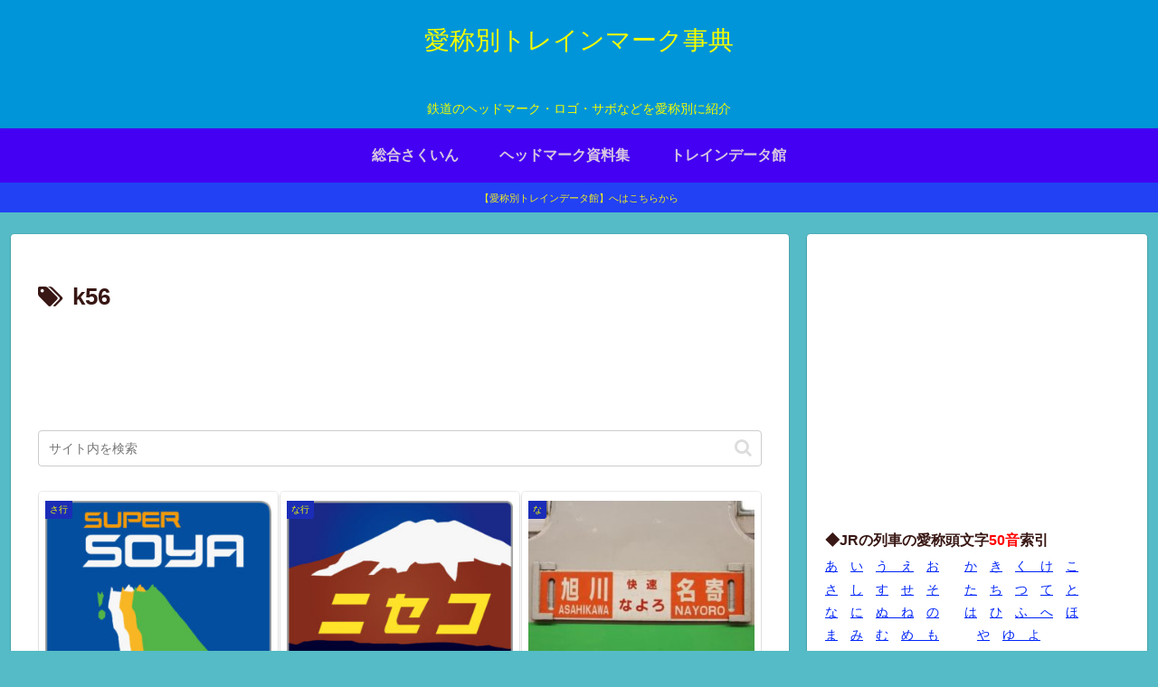

--- FILE ---
content_type: text/html; charset=utf-8
request_url: https://www.google.com/recaptcha/api2/aframe
body_size: 268
content:
<!DOCTYPE HTML><html><head><meta http-equiv="content-type" content="text/html; charset=UTF-8"></head><body><script nonce="jArwN6QDTJCELhnDRVr2ng">/** Anti-fraud and anti-abuse applications only. See google.com/recaptcha */ try{var clients={'sodar':'https://pagead2.googlesyndication.com/pagead/sodar?'};window.addEventListener("message",function(a){try{if(a.source===window.parent){var b=JSON.parse(a.data);var c=clients[b['id']];if(c){var d=document.createElement('img');d.src=c+b['params']+'&rc='+(localStorage.getItem("rc::a")?sessionStorage.getItem("rc::b"):"");window.document.body.appendChild(d);sessionStorage.setItem("rc::e",parseInt(sessionStorage.getItem("rc::e")||0)+1);localStorage.setItem("rc::h",'1768934965056');}}}catch(b){}});window.parent.postMessage("_grecaptcha_ready", "*");}catch(b){}</script></body></html>

--- FILE ---
content_type: text/plain
request_url: https://www.google-analytics.com/j/collect?v=1&_v=j102&a=1209761360&t=pageview&_s=1&dl=https%3A%2F%2Ftrainmark.net%2Fnext%2Ftag%2Fk56&ul=en-us%40posix&dt=k56%20%7C%20HM%E4%BA%8B%E5%85%B8%E6%96%B0%E9%A4%A8&sr=1280x720&vp=1280x720&_u=YEBAAAABAAAAAC~&jid=1151623969&gjid=1677166558&cid=1952347274.1768934963&tid=UA-71073105-1&_gid=343559732.1768934963&_r=1&_slc=1&gtm=45He61f0n81KDPMHHGv813282612za200zd813282612&gcd=13l3l3l3l1l1&dma=0&tag_exp=103116026~103200004~104527907~104528501~104684208~104684211~105391252~115616985~115938465~115938468~115985660~117041587&z=492721693
body_size: -450
content:
2,cG-7K7RFW2KH5